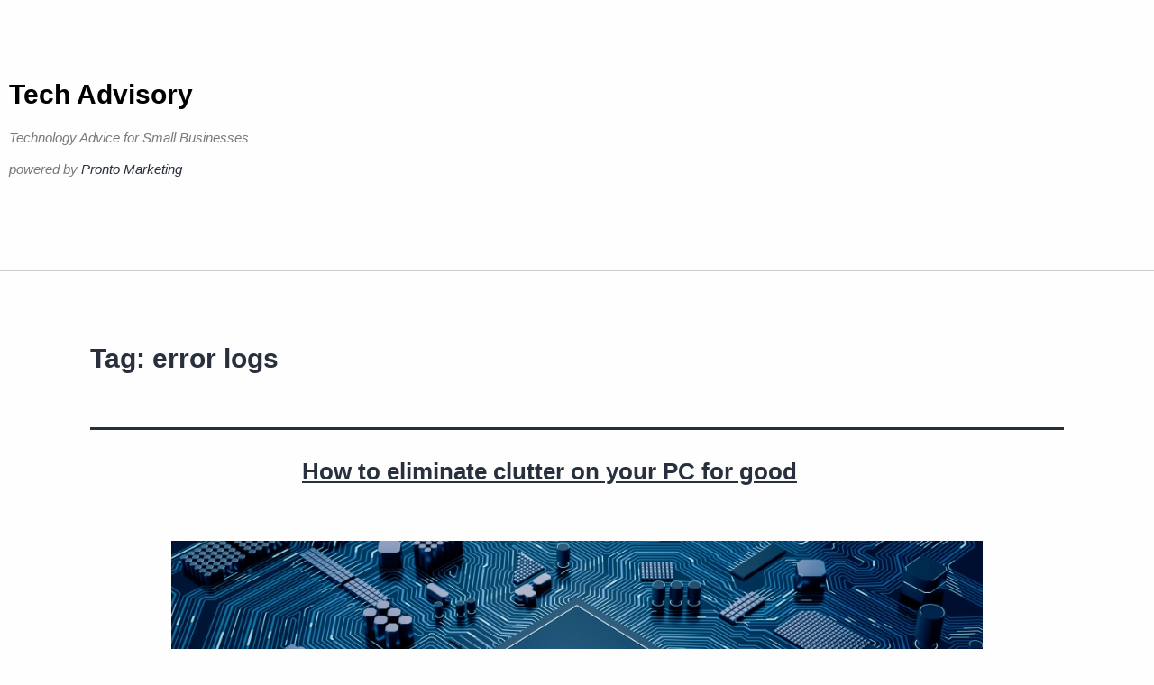

--- FILE ---
content_type: text/html; charset=UTF-8
request_url: https://www.techadvisory.org/tag/error-logs/
body_size: 7312
content:
<!DOCTYPE html>
<html lang="en-US">
<head>
	<meta charset="UTF-8">
	<meta name="viewport" content="width=device-width, initial-scale=1.0, viewport-fit=cover" />		<title>error logs &#8211; Tech Advisory</title>
<meta name='robots' content='max-image-preview:large' />
<link rel="alternate" type="application/rss+xml" title="Tech Advisory &raquo; Feed" href="https://www.techadvisory.org/feed/" />
<link rel="alternate" type="application/rss+xml" title="Tech Advisory &raquo; Comments Feed" href="https://www.techadvisory.org/comments/feed/" />
<link rel="alternate" type="application/rss+xml" title="Tech Advisory &raquo; error logs Tag Feed" href="https://www.techadvisory.org/tag/error-logs/feed/" />
<style id='wp-img-auto-sizes-contain-inline-css'>
img:is([sizes=auto i],[sizes^="auto," i]){contain-intrinsic-size:3000px 1500px}
/*# sourceURL=wp-img-auto-sizes-contain-inline-css */
</style>
<style id='wp-emoji-styles-inline-css'>

	img.wp-smiley, img.emoji {
		display: inline !important;
		border: none !important;
		box-shadow: none !important;
		height: 1em !important;
		width: 1em !important;
		margin: 0 0.07em !important;
		vertical-align: -0.1em !important;
		background: none !important;
		padding: 0 !important;
	}
/*# sourceURL=wp-emoji-styles-inline-css */
</style>
<link rel='stylesheet' id='twenty-twenty-one-custom-color-overrides-css' href='https://www.techadvisory.org/wp-content/themes/twentytwentyone/assets/css/custom-color-overrides.css?ver=2.7' media='all' />
<link rel='stylesheet' id='sign-in-with-google-css' href='https://www.techadvisory.org/wp-content/plugins/sign-in-with-google/src/public/css/sign-in-with-google-public.css?ver=1.8.0' media='all' />
<link rel='stylesheet' id='twenty-twenty-one-style-css' href='https://www.techadvisory.org/wp-content/themes/twentytwentyone/style.css?ver=2.7' media='all' />
<link rel='stylesheet' id='twenty-twenty-one-print-style-css' href='https://www.techadvisory.org/wp-content/themes/twentytwentyone/assets/css/print.css?ver=2.7' media='print' />
<link rel='stylesheet' id='elementor-frontend-css' href='https://www.techadvisory.org/wp-content/plugins/elementor/assets/css/frontend.min.css?ver=3.34.1' media='all' />
<link rel='stylesheet' id='widget-heading-css' href='https://www.techadvisory.org/wp-content/plugins/elementor/assets/css/widget-heading.min.css?ver=3.34.1' media='all' />
<link rel='stylesheet' id='elementor-icons-css' href='https://www.techadvisory.org/wp-content/plugins/elementor/assets/lib/eicons/css/elementor-icons.min.css?ver=5.45.0' media='all' />
<link rel='stylesheet' id='elementor-post-40845-css' href='https://www.techadvisory.org/wp-content/uploads/elementor/css/post-40845.css?ver=1768469906' media='all' />
<link rel='stylesheet' id='elementor-post-40945-css' href='https://www.techadvisory.org/wp-content/uploads/elementor/css/post-40945.css?ver=1768469906' media='all' />
<link rel='stylesheet' id='elementor-post-40936-css' href='https://www.techadvisory.org/wp-content/uploads/elementor/css/post-40936.css?ver=1768469906' media='all' />
<link rel='stylesheet' id='elementor-gf-local-robotoslab-css' href="https://www.techadvisory.org/wp-content/uploads/elementor/google-fonts/css/robotoslab.css?ver=1744104522" media='all' />
<link rel='stylesheet' id='elementor-gf-local-roboto-css' href="https://www.techadvisory.org/wp-content/uploads/elementor/google-fonts/css/roboto.css?ver=1744104526" media='all' />
<script src="https://www.techadvisory.org/wp-includes/js/jquery/jquery.min.js?ver=3.7.1" id="jquery-core-js" type="ef163e1ce7269559b9d57a1f-text/javascript"></script>
<script src="https://www.techadvisory.org/wp-includes/js/jquery/jquery-migrate.min.js?ver=3.4.1" id="jquery-migrate-js" type="ef163e1ce7269559b9d57a1f-text/javascript"></script>
<link rel="https://api.w.org/" href="https://www.techadvisory.org/wp-json/" /><link rel="alternate" title="JSON" type="application/json" href="https://www.techadvisory.org/wp-json/wp/v2/tags/16118" /><link rel="EditURI" type="application/rsd+xml" title="RSD" href="https://www.techadvisory.org/xmlrpc.php?rsd" />
<meta name="generator" content="WordPress 6.9" />
<meta name="generator" content="Elementor 3.34.1; features: additional_custom_breakpoints; settings: css_print_method-external, google_font-enabled, font_display-swap">
<!-- Google tag (gtag.js) -->
<script async src="https://www.googletagmanager.com/gtag/js?id=G-990KYYYWD9" type="ef163e1ce7269559b9d57a1f-text/javascript"></script>
<script type="ef163e1ce7269559b9d57a1f-text/javascript">
  window.dataLayer = window.dataLayer || [];
  function gtag(){dataLayer.push(arguments);}
  gtag('js', new Date());

  gtag('config', 'G-990KYYYWD9');
</script>
			<style>
				.e-con.e-parent:nth-of-type(n+4):not(.e-lazyloaded):not(.e-no-lazyload),
				.e-con.e-parent:nth-of-type(n+4):not(.e-lazyloaded):not(.e-no-lazyload) * {
					background-image: none !important;
				}
				@media screen and (max-height: 1024px) {
					.e-con.e-parent:nth-of-type(n+3):not(.e-lazyloaded):not(.e-no-lazyload),
					.e-con.e-parent:nth-of-type(n+3):not(.e-lazyloaded):not(.e-no-lazyload) * {
						background-image: none !important;
					}
				}
				@media screen and (max-height: 640px) {
					.e-con.e-parent:nth-of-type(n+2):not(.e-lazyloaded):not(.e-no-lazyload),
					.e-con.e-parent:nth-of-type(n+2):not(.e-lazyloaded):not(.e-no-lazyload) * {
						background-image: none !important;
					}
				}
			</style>
			<link rel="icon" href="https://www.techadvisory.org/wp-content/uploads/2017/01/cropped-cropped-favicon5121-32x32.png" sizes="32x32" />
<link rel="icon" href="https://www.techadvisory.org/wp-content/uploads/2017/01/cropped-cropped-favicon5121-192x192.png" sizes="192x192" />
<link rel="apple-touch-icon" href="https://www.techadvisory.org/wp-content/uploads/2017/01/cropped-cropped-favicon5121-180x180.png" />
<meta name="msapplication-TileImage" content="https://www.techadvisory.org/wp-content/uploads/2017/01/cropped-cropped-favicon5121-270x270.png" />
</head>
<body class="archive tag tag-error-logs tag-16118 wp-embed-responsive wp-theme-twentytwentyone is-light-theme no-js hfeed no-widgets elementor-default elementor-kit-40845">
		<header data-elementor-type="header" data-elementor-id="40945" class="elementor elementor-40945 elementor-location-header" data-elementor-post-type="elementor_library">
					<section class="elementor-section elementor-top-section elementor-element elementor-element-f73a2ae elementor-section-boxed elementor-section-height-default elementor-section-height-default" data-id="f73a2ae" data-element_type="section">
						<div class="elementor-container elementor-column-gap-default">
					<div class="elementor-column elementor-col-100 elementor-top-column elementor-element elementor-element-8bce843" data-id="8bce843" data-element_type="column">
			<div class="elementor-widget-wrap elementor-element-populated">
						<div class="elementor-element elementor-element-d465d27 elementor-widget elementor-widget-theme-site-title elementor-widget-heading" data-id="d465d27" data-element_type="widget" data-widget_type="theme-site-title.default">
				<div class="elementor-widget-container">
					<h1 class="elementor-heading-title elementor-size-default"><a href="https://www.techadvisory.org">Tech Advisory</a></h1>				</div>
				</div>
				<div class="elementor-element elementor-element-cbce737 elementor-widget elementor-widget-heading" data-id="cbce737" data-element_type="widget" data-widget_type="heading.default">
				<div class="elementor-widget-container">
					<h2 class="elementor-heading-title elementor-size-default"><p>Technology Advice for Small Businesses</p>
<p>powered by <a>Pronto Marketing</a></p>
</h2>				</div>
				</div>
					</div>
		</div>
					</div>
		</section>
				</header>
		

	<header class="page-header alignwide">
		<h1 class="page-title">Tag: <span>error logs</span></h1>			</header><!-- .page-header -->

					
<article id="post-41315" class="post-41315 post type-post status-publish format-standard has-post-thumbnail hentry category-general-articles-c category-windows tag-2023july26windows_c tag-bloatware tag-clutter tag-decluttering tag-disk-cleanup tag-error-logs tag-pc tag-windows-clutter tag-windows-update entry">

	
<header class="entry-header">
	<h2 class="entry-title default-max-width"><a href="https://www.techadvisory.org/2023/07/how-to-eliminate-clutter-on-your-pc-for-good/">How to eliminate clutter on your PC for good</a></h2>
		
			<figure class="post-thumbnail">
				<a class="post-thumbnail-inner alignwide" href="https://www.techadvisory.org/2023/07/how-to-eliminate-clutter-on-your-pc-for-good/" aria-hidden="true" tabindex="-1">
					<img fetchpriority="high" width="900" height="300" src="https://www.techadvisory.org/wp-content/uploads/2023/07/img-blog-5-types-of-pc-clutter-and-how-to-get-rid-of-them-C.jpg" class="attachment-post-thumbnail size-post-thumbnail wp-post-image" alt="" decoding="async" srcset="https://www.techadvisory.org/wp-content/uploads/2023/07/img-blog-5-types-of-pc-clutter-and-how-to-get-rid-of-them-C.jpg 900w, https://www.techadvisory.org/wp-content/uploads/2023/07/img-blog-5-types-of-pc-clutter-and-how-to-get-rid-of-them-C-300x100.jpg 300w, https://www.techadvisory.org/wp-content/uploads/2023/07/img-blog-5-types-of-pc-clutter-and-how-to-get-rid-of-them-C-768x256.jpg 768w" sizes="(max-width: 900px) 100vw, 900px" style="width:100%;height:33.33%;max-width:900px;" />				</a>
							</figure><!-- .post-thumbnail -->

				</header><!-- .entry-header -->

	<div class="entry-content">
		<p>Desktops and hard drives can quickly become cluttered, leading to a noticeable slowdown in your Windows PC&#8217;s performance. Lucky for you, we’re here to guide you through the process of decluttering your system. By implementing the following techniques, you can restore your computer&#8217;s speed and efficiency, transforming it into a like-new, high-performing machine in no&hellip; <a class="more-link" href="https://www.techadvisory.org/2023/07/how-to-eliminate-clutter-on-your-pc-for-good/">Continue reading <span class="screen-reader-text">How to eliminate clutter on your PC for good</span></a></p>
	</div><!-- .entry-content -->

	<footer class="entry-footer default-max-width">
		<span class="posted-on">Published <time class="entry-date published updated" datetime="2023-07-26T08:00:16-07:00">July 26, 2023</time></span><div class="post-taxonomies"><span class="cat-links">Categorized as <a href="https://www.techadvisory.org/category/general-articles-c/" rel="category tag">General Articles C</a>, <a href="https://www.techadvisory.org/category/windows/" rel="category tag">Windows</a> </span><span class="tags-links">Tagged <a href="https://www.techadvisory.org/tag/2023july26windows_c/" rel="tag">2023July26Windows_C</a>, <a href="https://www.techadvisory.org/tag/bloatware/" rel="tag">Bloatware</a>, <a href="https://www.techadvisory.org/tag/clutter/" rel="tag">clutter</a>, <a href="https://www.techadvisory.org/tag/decluttering/" rel="tag">decluttering</a>, <a href="https://www.techadvisory.org/tag/disk-cleanup/" rel="tag">Disk Cleanup</a>, <a href="https://www.techadvisory.org/tag/error-logs/" rel="tag">error logs</a>, <a href="https://www.techadvisory.org/tag/pc/" rel="tag">PC</a>, <a href="https://www.techadvisory.org/tag/windows-clutter/" rel="tag">Windows clutter</a>, <a href="https://www.techadvisory.org/tag/windows-update/" rel="tag">Windows update</a></span></div>	</footer><!-- .entry-footer -->
</article><!-- #post-${ID} -->
					
<article id="post-41314" class="post-41314 post type-post status-publish format-standard has-post-thumbnail hentry category-general-articles-b category-windows tag-2023july26windows_b tag-bloatware tag-clutter tag-decluttering tag-disk-cleanup tag-error-logs tag-pc tag-windows-clutter tag-windows-update entry">

	
<header class="entry-header">
	<h2 class="entry-title default-max-width"><a href="https://www.techadvisory.org/2023/07/declutter-your-computer-with-these-tips/">Declutter your computer with these tips</a></h2>
		
			<figure class="post-thumbnail">
				<a class="post-thumbnail-inner alignwide" href="https://www.techadvisory.org/2023/07/declutter-your-computer-with-these-tips/" aria-hidden="true" tabindex="-1">
					<img width="900" height="300" src="https://www.techadvisory.org/wp-content/uploads/2023/07/img-blog-5-types-of-pc-clutter-and-how-to-get-rid-of-them-B.jpg" class="attachment-post-thumbnail size-post-thumbnail wp-post-image" alt="" decoding="async" srcset="https://www.techadvisory.org/wp-content/uploads/2023/07/img-blog-5-types-of-pc-clutter-and-how-to-get-rid-of-them-B.jpg 900w, https://www.techadvisory.org/wp-content/uploads/2023/07/img-blog-5-types-of-pc-clutter-and-how-to-get-rid-of-them-B-300x100.jpg 300w, https://www.techadvisory.org/wp-content/uploads/2023/07/img-blog-5-types-of-pc-clutter-and-how-to-get-rid-of-them-B-768x256.jpg 768w" sizes="(max-width: 900px) 100vw, 900px" style="width:100%;height:33.33%;max-width:900px;" />				</a>
							</figure><!-- .post-thumbnail -->

				</header><!-- .entry-header -->

	<div class="entry-content">
		<p>Is your Windows PC experiencing a noticeable slowdown? The culprit behind this might be the clutter that has accumulated in your system over time. This can significantly impair your computer&#8217;s performance and hog valuable memory resources. To restore your computer&#8217;s optimal speed and efficiency, it&#8217;s crucial to tackle and eliminate PC clutter effectively. Here’s a&hellip; <a class="more-link" href="https://www.techadvisory.org/2023/07/declutter-your-computer-with-these-tips/">Continue reading <span class="screen-reader-text">Declutter your computer with these tips</span></a></p>
	</div><!-- .entry-content -->

	<footer class="entry-footer default-max-width">
		<span class="posted-on">Published <time class="entry-date published updated" datetime="2023-07-26T08:00:12-07:00">July 26, 2023</time></span><div class="post-taxonomies"><span class="cat-links">Categorized as <a href="https://www.techadvisory.org/category/general-articles-b/" rel="category tag">General Articles B</a>, <a href="https://www.techadvisory.org/category/windows/" rel="category tag">Windows</a> </span><span class="tags-links">Tagged <a href="https://www.techadvisory.org/tag/2023july26windows_b/" rel="tag">2023July26Windows_B</a>, <a href="https://www.techadvisory.org/tag/bloatware/" rel="tag">Bloatware</a>, <a href="https://www.techadvisory.org/tag/clutter/" rel="tag">clutter</a>, <a href="https://www.techadvisory.org/tag/decluttering/" rel="tag">decluttering</a>, <a href="https://www.techadvisory.org/tag/disk-cleanup/" rel="tag">Disk Cleanup</a>, <a href="https://www.techadvisory.org/tag/error-logs/" rel="tag">error logs</a>, <a href="https://www.techadvisory.org/tag/pc/" rel="tag">PC</a>, <a href="https://www.techadvisory.org/tag/windows-clutter/" rel="tag">Windows clutter</a>, <a href="https://www.techadvisory.org/tag/windows-update/" rel="tag">Windows update</a></span></div>	</footer><!-- .entry-footer -->
</article><!-- #post-${ID} -->
					
<article id="post-41313" class="post-41313 post type-post status-publish format-standard has-post-thumbnail hentry category-general-articles-a category-windows tag-2023july26windows_a tag-bloatware tag-clutter tag-decluttering tag-disk-cleanup tag-error-logs tag-pc tag-windows-clutter tag-windows-update entry">

	
<header class="entry-header">
	<h2 class="entry-title default-max-width"><a href="https://www.techadvisory.org/2023/07/a-guide-to-eliminating-clutter-on-your-pc/">A guide to eliminating clutter on your PC</a></h2>
		
			<figure class="post-thumbnail">
				<a class="post-thumbnail-inner alignwide" href="https://www.techadvisory.org/2023/07/a-guide-to-eliminating-clutter-on-your-pc/" aria-hidden="true" tabindex="-1">
					<img width="900" height="300" src="https://www.techadvisory.org/wp-content/uploads/2023/07/img-blog-5-types-of-pc-clutter-and-how-to-get-rid-of-them-A.jpg" class="attachment-post-thumbnail size-post-thumbnail wp-post-image" alt="" decoding="async" srcset="https://www.techadvisory.org/wp-content/uploads/2023/07/img-blog-5-types-of-pc-clutter-and-how-to-get-rid-of-them-A.jpg 900w, https://www.techadvisory.org/wp-content/uploads/2023/07/img-blog-5-types-of-pc-clutter-and-how-to-get-rid-of-them-A-300x100.jpg 300w, https://www.techadvisory.org/wp-content/uploads/2023/07/img-blog-5-types-of-pc-clutter-and-how-to-get-rid-of-them-A-768x256.jpg 768w" sizes="(max-width: 900px) 100vw, 900px" style="width:100%;height:33.33%;max-width:900px;" />				</a>
							</figure><!-- .post-thumbnail -->

				</header><!-- .entry-header -->

	<div class="entry-content">
		<p>Managing clutter on your desktop and hard drive is essential for maintaining peak computer performance. In this article, we will explore five common types of PC clutter that can slow down your computer and make it challenging to locate files. We&#8217;ll also provide you with practical tips to effectively eliminate this digital junk, streamlining your&hellip; <a class="more-link" href="https://www.techadvisory.org/2023/07/a-guide-to-eliminating-clutter-on-your-pc/">Continue reading <span class="screen-reader-text">A guide to eliminating clutter on your PC</span></a></p>
	</div><!-- .entry-content -->

	<footer class="entry-footer default-max-width">
		<span class="posted-on">Published <time class="entry-date published updated" datetime="2023-07-26T08:00:09-07:00">July 26, 2023</time></span><div class="post-taxonomies"><span class="cat-links">Categorized as <a href="https://www.techadvisory.org/category/general-articles-a/" rel="category tag">General Articles A</a>, <a href="https://www.techadvisory.org/category/windows/" rel="category tag">Windows</a> </span><span class="tags-links">Tagged <a href="https://www.techadvisory.org/tag/2023july26windows_a/" rel="tag">2023July26Windows_A</a>, <a href="https://www.techadvisory.org/tag/bloatware/" rel="tag">Bloatware</a>, <a href="https://www.techadvisory.org/tag/clutter/" rel="tag">clutter</a>, <a href="https://www.techadvisory.org/tag/decluttering/" rel="tag">decluttering</a>, <a href="https://www.techadvisory.org/tag/disk-cleanup/" rel="tag">Disk Cleanup</a>, <a href="https://www.techadvisory.org/tag/error-logs/" rel="tag">error logs</a>, <a href="https://www.techadvisory.org/tag/pc/" rel="tag">PC</a>, <a href="https://www.techadvisory.org/tag/windows-clutter/" rel="tag">Windows clutter</a>, <a href="https://www.techadvisory.org/tag/windows-update/" rel="tag">Windows update</a></span></div>	</footer><!-- .entry-footer -->
</article><!-- #post-${ID} -->
	
	

		<footer data-elementor-type="footer" data-elementor-id="40936" class="elementor elementor-40936 elementor-location-footer" data-elementor-post-type="elementor_library">
					<section class="elementor-section elementor-top-section elementor-element elementor-element-de87d23 elementor-section-boxed elementor-section-height-default elementor-section-height-default" data-id="de87d23" data-element_type="section">
						<div class="elementor-container elementor-column-gap-default">
					<div class="elementor-column elementor-col-100 elementor-top-column elementor-element elementor-element-73e0813" data-id="73e0813" data-element_type="column">
			<div class="elementor-widget-wrap elementor-element-populated">
						<div class="elementor-element elementor-element-3063155 elementor-widget elementor-widget-text-editor" data-id="3063155" data-element_type="widget" data-widget_type="text-editor.default">
				<div class="elementor-widget-container">
									<p>Copyright 2025 Pronto Marketing. Permission required to use any content or RSS feeds from this website. The content on TechAdvisory.org is provided to clients of Pronto Marketing and part of Pronto&#8217;s complete <a href="https://www.prontomarketing.com/msp-marketing-services/">IT services marketing program</a>. Learn more how you can take advantage of this original content within a suite of marketing services at one low monthly price. Visit Pronto Marketing at <a href="https://www.prontomarketing.com" target="_blank" rel="noopener">https://www.prontomarketing.com</a>.</p>								</div>
				</div>
					</div>
		</div>
					</div>
		</section>
				</footer>
		
<script type="speculationrules">
{"prefetch":[{"source":"document","where":{"and":[{"href_matches":"/*"},{"not":{"href_matches":["/wp-*.php","/wp-admin/*","/wp-content/uploads/*","/wp-content/*","/wp-content/plugins/*","/wp-content/themes/twentytwentyone/*","/*\\?(.+)"]}},{"not":{"selector_matches":"a[rel~=\"nofollow\"]"}},{"not":{"selector_matches":".no-prefetch, .no-prefetch a"}}]},"eagerness":"conservative"}]}
</script>
<script type="ef163e1ce7269559b9d57a1f-text/javascript">
document.body.classList.remove('no-js');
//# sourceURL=twenty_twenty_one_supports_js
</script>
<script type="ef163e1ce7269559b9d57a1f-text/javascript">
		if ( -1 !== navigator.userAgent.indexOf('MSIE') || -1 !== navigator.appVersion.indexOf('Trident/') ) {
			document.body.classList.add('is-IE');
		}
	//# sourceURL=twentytwentyone_add_ie_class
</script>
			<script type="ef163e1ce7269559b9d57a1f-text/javascript">
				const lazyloadRunObserver = () => {
					const lazyloadBackgrounds = document.querySelectorAll( `.e-con.e-parent:not(.e-lazyloaded)` );
					const lazyloadBackgroundObserver = new IntersectionObserver( ( entries ) => {
						entries.forEach( ( entry ) => {
							if ( entry.isIntersecting ) {
								let lazyloadBackground = entry.target;
								if( lazyloadBackground ) {
									lazyloadBackground.classList.add( 'e-lazyloaded' );
								}
								lazyloadBackgroundObserver.unobserve( entry.target );
							}
						});
					}, { rootMargin: '200px 0px 200px 0px' } );
					lazyloadBackgrounds.forEach( ( lazyloadBackground ) => {
						lazyloadBackgroundObserver.observe( lazyloadBackground );
					} );
				};
				const events = [
					'DOMContentLoaded',
					'elementor/lazyload/observe',
				];
				events.forEach( ( event ) => {
					document.addEventListener( event, lazyloadRunObserver );
				} );
			</script>
			<script id="twenty-twenty-one-ie11-polyfills-js-after" type="ef163e1ce7269559b9d57a1f-text/javascript">
( Element.prototype.matches && Element.prototype.closest && window.NodeList && NodeList.prototype.forEach ) || document.write( '<script src="https://www.techadvisory.org/wp-content/themes/twentytwentyone/assets/js/polyfills.js?ver=2.7"></scr' + 'ipt>' );
//# sourceURL=twenty-twenty-one-ie11-polyfills-js-after
</script>
<script src="https://www.techadvisory.org/wp-content/themes/twentytwentyone/assets/js/responsive-embeds.js?ver=2.7" id="twenty-twenty-one-responsive-embeds-script-js" type="ef163e1ce7269559b9d57a1f-text/javascript"></script>
<script src="https://www.techadvisory.org/wp-content/plugins/elementor/assets/js/webpack.runtime.min.js?ver=3.34.1" id="elementor-webpack-runtime-js" type="ef163e1ce7269559b9d57a1f-text/javascript"></script>
<script src="https://www.techadvisory.org/wp-content/plugins/elementor/assets/js/frontend-modules.min.js?ver=3.34.1" id="elementor-frontend-modules-js" type="ef163e1ce7269559b9d57a1f-text/javascript"></script>
<script src="https://www.techadvisory.org/wp-includes/js/jquery/ui/core.min.js?ver=1.13.3" id="jquery-ui-core-js" type="ef163e1ce7269559b9d57a1f-text/javascript"></script>
<script id="elementor-frontend-js-before" type="ef163e1ce7269559b9d57a1f-text/javascript">
var elementorFrontendConfig = {"environmentMode":{"edit":false,"wpPreview":false,"isScriptDebug":false},"i18n":{"shareOnFacebook":"Share on Facebook","shareOnTwitter":"Share on Twitter","pinIt":"Pin it","download":"Download","downloadImage":"Download image","fullscreen":"Fullscreen","zoom":"Zoom","share":"Share","playVideo":"Play Video","previous":"Previous","next":"Next","close":"Close","a11yCarouselPrevSlideMessage":"Previous slide","a11yCarouselNextSlideMessage":"Next slide","a11yCarouselFirstSlideMessage":"This is the first slide","a11yCarouselLastSlideMessage":"This is the last slide","a11yCarouselPaginationBulletMessage":"Go to slide"},"is_rtl":false,"breakpoints":{"xs":0,"sm":480,"md":768,"lg":1025,"xl":1440,"xxl":1600},"responsive":{"breakpoints":{"mobile":{"label":"Mobile Portrait","value":767,"default_value":767,"direction":"max","is_enabled":true},"mobile_extra":{"label":"Mobile Landscape","value":880,"default_value":880,"direction":"max","is_enabled":false},"tablet":{"label":"Tablet Portrait","value":1024,"default_value":1024,"direction":"max","is_enabled":true},"tablet_extra":{"label":"Tablet Landscape","value":1200,"default_value":1200,"direction":"max","is_enabled":false},"laptop":{"label":"Laptop","value":1366,"default_value":1366,"direction":"max","is_enabled":false},"widescreen":{"label":"Widescreen","value":2400,"default_value":2400,"direction":"min","is_enabled":false}},"hasCustomBreakpoints":false},"version":"3.34.1","is_static":false,"experimentalFeatures":{"additional_custom_breakpoints":true,"theme_builder_v2":true,"home_screen":true,"global_classes_should_enforce_capabilities":true,"e_variables":true,"cloud-library":true,"e_opt_in_v4_page":true,"e_interactions":true,"import-export-customization":true,"e_pro_variables":true},"urls":{"assets":"https:\/\/www.techadvisory.org\/wp-content\/plugins\/elementor\/assets\/","ajaxurl":"https:\/\/www.techadvisory.org\/wp-admin\/admin-ajax.php","uploadUrl":"http:\/\/www.techadvisory.org\/wp-content\/uploads"},"nonces":{"floatingButtonsClickTracking":"be96c3c039"},"swiperClass":"swiper","settings":{"editorPreferences":[]},"kit":{"body_background_background":"classic","active_breakpoints":["viewport_mobile","viewport_tablet"],"global_image_lightbox":"yes","lightbox_enable_counter":"yes","lightbox_enable_fullscreen":"yes","lightbox_enable_zoom":"yes","lightbox_enable_share":"yes","lightbox_title_src":"title","lightbox_description_src":"description"},"post":{"id":0,"title":"error logs &#8211; Tech Advisory","excerpt":""}};
//# sourceURL=elementor-frontend-js-before
</script>
<script src="https://www.techadvisory.org/wp-content/plugins/elementor/assets/js/frontend.min.js?ver=3.34.1" id="elementor-frontend-js" type="ef163e1ce7269559b9d57a1f-text/javascript"></script>
<script src="https://www.techadvisory.org/wp-content/plugins/elementor-pro/assets/js/webpack-pro.runtime.min.js?ver=3.34.0" id="elementor-pro-webpack-runtime-js" type="ef163e1ce7269559b9d57a1f-text/javascript"></script>
<script src="https://www.techadvisory.org/wp-includes/js/dist/hooks.min.js?ver=dd5603f07f9220ed27f1" id="wp-hooks-js" type="ef163e1ce7269559b9d57a1f-text/javascript"></script>
<script src="https://www.techadvisory.org/wp-includes/js/dist/i18n.min.js?ver=c26c3dc7bed366793375" id="wp-i18n-js" type="ef163e1ce7269559b9d57a1f-text/javascript"></script>
<script id="wp-i18n-js-after" type="ef163e1ce7269559b9d57a1f-text/javascript">
wp.i18n.setLocaleData( { 'text direction\u0004ltr': [ 'ltr' ] } );
//# sourceURL=wp-i18n-js-after
</script>
<script id="elementor-pro-frontend-js-before" type="ef163e1ce7269559b9d57a1f-text/javascript">
var ElementorProFrontendConfig = {"ajaxurl":"https:\/\/www.techadvisory.org\/wp-admin\/admin-ajax.php","nonce":"b9f1470fc2","urls":{"assets":"https:\/\/www.techadvisory.org\/wp-content\/plugins\/elementor-pro\/assets\/","rest":"https:\/\/www.techadvisory.org\/wp-json\/"},"settings":{"lazy_load_background_images":true},"popup":{"hasPopUps":false},"shareButtonsNetworks":{"facebook":{"title":"Facebook","has_counter":true},"twitter":{"title":"Twitter"},"linkedin":{"title":"LinkedIn","has_counter":true},"pinterest":{"title":"Pinterest","has_counter":true},"reddit":{"title":"Reddit","has_counter":true},"vk":{"title":"VK","has_counter":true},"odnoklassniki":{"title":"OK","has_counter":true},"tumblr":{"title":"Tumblr"},"digg":{"title":"Digg"},"skype":{"title":"Skype"},"stumbleupon":{"title":"StumbleUpon","has_counter":true},"mix":{"title":"Mix"},"telegram":{"title":"Telegram"},"pocket":{"title":"Pocket","has_counter":true},"xing":{"title":"XING","has_counter":true},"whatsapp":{"title":"WhatsApp"},"email":{"title":"Email"},"print":{"title":"Print"},"x-twitter":{"title":"X"},"threads":{"title":"Threads"}},"facebook_sdk":{"lang":"en_US","app_id":""},"lottie":{"defaultAnimationUrl":"https:\/\/www.techadvisory.org\/wp-content\/plugins\/elementor-pro\/modules\/lottie\/assets\/animations\/default.json"}};
//# sourceURL=elementor-pro-frontend-js-before
</script>
<script src="https://www.techadvisory.org/wp-content/plugins/elementor-pro/assets/js/frontend.min.js?ver=3.34.0" id="elementor-pro-frontend-js" type="ef163e1ce7269559b9d57a1f-text/javascript"></script>
<script src="https://www.techadvisory.org/wp-content/plugins/elementor-pro/assets/js/elements-handlers.min.js?ver=3.34.0" id="pro-elements-handlers-js" type="ef163e1ce7269559b9d57a1f-text/javascript"></script>
<script id="wp-emoji-settings" type="application/json">
{"baseUrl":"https://s.w.org/images/core/emoji/17.0.2/72x72/","ext":".png","svgUrl":"https://s.w.org/images/core/emoji/17.0.2/svg/","svgExt":".svg","source":{"concatemoji":"https://www.techadvisory.org/wp-includes/js/wp-emoji-release.min.js?ver=6.9"}}
</script>
<script type="ef163e1ce7269559b9d57a1f-module">
/*! This file is auto-generated */
const a=JSON.parse(document.getElementById("wp-emoji-settings").textContent),o=(window._wpemojiSettings=a,"wpEmojiSettingsSupports"),s=["flag","emoji"];function i(e){try{var t={supportTests:e,timestamp:(new Date).valueOf()};sessionStorage.setItem(o,JSON.stringify(t))}catch(e){}}function c(e,t,n){e.clearRect(0,0,e.canvas.width,e.canvas.height),e.fillText(t,0,0);t=new Uint32Array(e.getImageData(0,0,e.canvas.width,e.canvas.height).data);e.clearRect(0,0,e.canvas.width,e.canvas.height),e.fillText(n,0,0);const a=new Uint32Array(e.getImageData(0,0,e.canvas.width,e.canvas.height).data);return t.every((e,t)=>e===a[t])}function p(e,t){e.clearRect(0,0,e.canvas.width,e.canvas.height),e.fillText(t,0,0);var n=e.getImageData(16,16,1,1);for(let e=0;e<n.data.length;e++)if(0!==n.data[e])return!1;return!0}function u(e,t,n,a){switch(t){case"flag":return n(e,"\ud83c\udff3\ufe0f\u200d\u26a7\ufe0f","\ud83c\udff3\ufe0f\u200b\u26a7\ufe0f")?!1:!n(e,"\ud83c\udde8\ud83c\uddf6","\ud83c\udde8\u200b\ud83c\uddf6")&&!n(e,"\ud83c\udff4\udb40\udc67\udb40\udc62\udb40\udc65\udb40\udc6e\udb40\udc67\udb40\udc7f","\ud83c\udff4\u200b\udb40\udc67\u200b\udb40\udc62\u200b\udb40\udc65\u200b\udb40\udc6e\u200b\udb40\udc67\u200b\udb40\udc7f");case"emoji":return!a(e,"\ud83e\u1fac8")}return!1}function f(e,t,n,a){let r;const o=(r="undefined"!=typeof WorkerGlobalScope&&self instanceof WorkerGlobalScope?new OffscreenCanvas(300,150):document.createElement("canvas")).getContext("2d",{willReadFrequently:!0}),s=(o.textBaseline="top",o.font="600 32px Arial",{});return e.forEach(e=>{s[e]=t(o,e,n,a)}),s}function r(e){var t=document.createElement("script");t.src=e,t.defer=!0,document.head.appendChild(t)}a.supports={everything:!0,everythingExceptFlag:!0},new Promise(t=>{let n=function(){try{var e=JSON.parse(sessionStorage.getItem(o));if("object"==typeof e&&"number"==typeof e.timestamp&&(new Date).valueOf()<e.timestamp+604800&&"object"==typeof e.supportTests)return e.supportTests}catch(e){}return null}();if(!n){if("undefined"!=typeof Worker&&"undefined"!=typeof OffscreenCanvas&&"undefined"!=typeof URL&&URL.createObjectURL&&"undefined"!=typeof Blob)try{var e="postMessage("+f.toString()+"("+[JSON.stringify(s),u.toString(),c.toString(),p.toString()].join(",")+"));",a=new Blob([e],{type:"text/javascript"});const r=new Worker(URL.createObjectURL(a),{name:"wpTestEmojiSupports"});return void(r.onmessage=e=>{i(n=e.data),r.terminate(),t(n)})}catch(e){}i(n=f(s,u,c,p))}t(n)}).then(e=>{for(const n in e)a.supports[n]=e[n],a.supports.everything=a.supports.everything&&a.supports[n],"flag"!==n&&(a.supports.everythingExceptFlag=a.supports.everythingExceptFlag&&a.supports[n]);var t;a.supports.everythingExceptFlag=a.supports.everythingExceptFlag&&!a.supports.flag,a.supports.everything||((t=a.source||{}).concatemoji?r(t.concatemoji):t.wpemoji&&t.twemoji&&(r(t.twemoji),r(t.wpemoji)))});
//# sourceURL=https://www.techadvisory.org/wp-includes/js/wp-emoji-loader.min.js
</script>

<script src="/cdn-cgi/scripts/7d0fa10a/cloudflare-static/rocket-loader.min.js" data-cf-settings="ef163e1ce7269559b9d57a1f-|49" defer></script></body>
</html>
